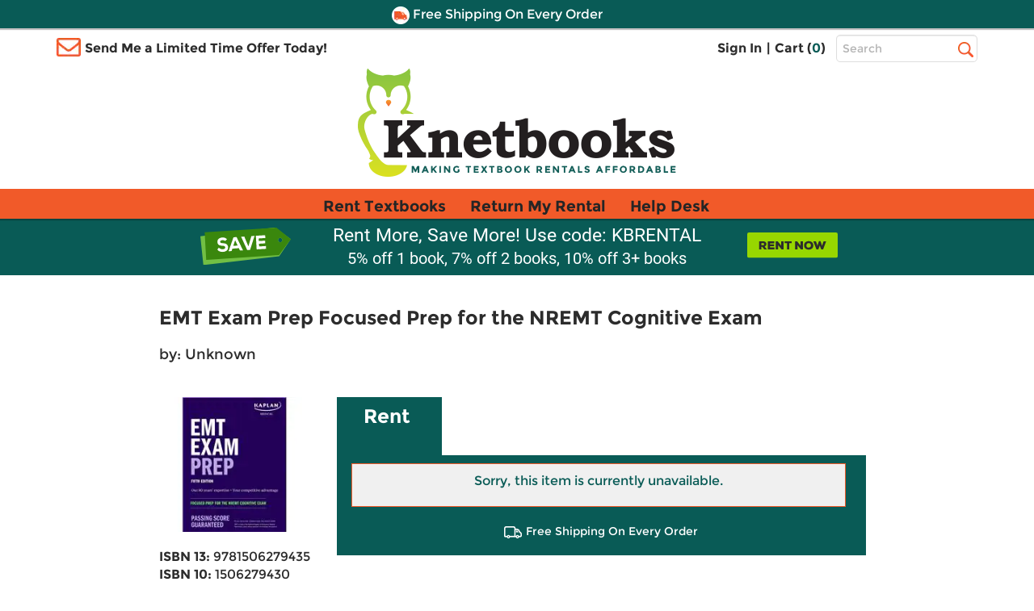

--- FILE ---
content_type: text/html
request_url: https://www.knetbooks.com/emt-exam-prep-focused-prep-nremt/bk/9781506279435
body_size: 10999
content:


<!DOCTYPE HTML PUBLIC "-//W3C//DTD HTML 4.01//EN" "http://www.w3.org/TR/html4/strict.dvd">
<html xmlns="http://www.w3.org/1999/xhtml" xmlns:og="http://ogp.me/ns#" xmlns:fb="http://www.facebook.com/2008/fbml" lang="en">

<head >
<meta http-equiv="content-type" content="text/html; charset=utf-8" /> 
<meta name="viewport" content="width=device-width, initial-scale=1.0, maximum-scale=1.0, user-scale=0, format-detection=no" />
<meta name="format-detection" content="telephone=no">
<meta name="apple-touch-fullscreen" content="yes" />

<title>9781506279435 | EMT Exam Prep Focused Prep ... | Knetbooks</title>

<link rel="shortcut icon" href="https://images.knetbooks.com/images/knetbooks/KB-Favicon_16x16.ico" type="image/x-icon" />
<link rel="apple-touch-icon" href="https://images.knetbooks.com/images/knetbooks/KB-apple-touch-icon_576x576.png"/>

<link rel="stylesheet" type="text/css" href="/include/styles/bootstrap.css?v=10172024956" />
<link rel="stylesheet" type="text/css" href="/include/styles/knetbooks-theme.css?v=112420251531" />

<meta name="description" content="Rent textbook EMT Exam Prep Focused Prep for the NREMT Cognitive Exam by Unknown - 9781506279435.">
<meta property="og:image" content="https://images.knetbooks.com/images/d/9/435/9781506279435.jpg" />
<link rel="canonical" href="http://www.knetbooks.com/emt-exam-prep-focused-prep-nremt-cognitive/bk/9781506279435" /><meta name="robots" content="noindex,follow"/>

<script type="text/javascript" src="https://www.knetbooks.com/assets/9551171fa132904564a6581dbf550645a7906db646d" async ></script><script>
// akam-sw.js install script version 1.3.6
"serviceWorker"in navigator&&"find"in[]&&function(){var e=new Promise(function(e){"complete"===document.readyState||!1?e():(window.addEventListener("load",function(){e()}),setTimeout(function(){"complete"!==document.readyState&&e()},1e4))}),n=window.akamServiceWorkerInvoked,r="1.3.6";if(n)aka3pmLog("akam-setup already invoked");else{window.akamServiceWorkerInvoked=!0,window.aka3pmLog=function(){window.akamServiceWorkerDebug&&console.log.apply(console,arguments)};function o(e){(window.BOOMR_mq=window.BOOMR_mq||[]).push(["addVar",{"sm.sw.s":e,"sm.sw.v":r}])}var i="/akam-sw.js",a=new Map;navigator.serviceWorker.addEventListener("message",function(e){var n,r,o=e.data;if(o.isAka3pm)if(o.command){var i=(n=o.command,(r=a.get(n))&&r.length>0?r.shift():null);i&&i(e.data.response)}else if(o.commandToClient)switch(o.commandToClient){case"enableDebug":window.akamServiceWorkerDebug||(window.akamServiceWorkerDebug=!0,aka3pmLog("Setup script debug enabled via service worker message"),v());break;case"boomerangMQ":o.payload&&(window.BOOMR_mq=window.BOOMR_mq||[]).push(o.payload)}aka3pmLog("akam-sw message: "+JSON.stringify(e.data))});var t=function(e){return new Promise(function(n){var r,o;r=e.command,o=n,a.has(r)||a.set(r,[]),a.get(r).push(o),navigator.serviceWorker.controller&&(e.isAka3pm=!0,navigator.serviceWorker.controller.postMessage(e))})},c=function(e){return t({command:"navTiming",navTiming:e})},s=null,m={},d=function(){var e=i;return s&&(e+="?othersw="+encodeURIComponent(s)),function(e,n){return new Promise(function(r,i){aka3pmLog("Registering service worker with URL: "+e),navigator.serviceWorker.register(e,n).then(function(e){aka3pmLog("ServiceWorker registration successful with scope: ",e.scope),r(e),o(1)}).catch(function(e){aka3pmLog("ServiceWorker registration failed: ",e),o(0),i(e)})})}(e,m)},g=navigator.serviceWorker.__proto__.register;if(navigator.serviceWorker.__proto__.register=function(n,r){return n.includes(i)?g.call(this,n,r):(aka3pmLog("Overriding registration of service worker for: "+n),s=new URL(n,window.location.href),m=r,navigator.serviceWorker.controller?new Promise(function(n,r){var o=navigator.serviceWorker.controller.scriptURL;if(o.includes(i)){var a=encodeURIComponent(s);o.includes(a)?(aka3pmLog("Cancelling registration as we already integrate other SW: "+s),navigator.serviceWorker.getRegistration().then(function(e){n(e)})):e.then(function(){aka3pmLog("Unregistering existing 3pm service worker"),navigator.serviceWorker.getRegistration().then(function(e){e.unregister().then(function(){return d()}).then(function(e){n(e)}).catch(function(e){r(e)})})})}else aka3pmLog("Cancelling registration as we already have akam-sw.js installed"),navigator.serviceWorker.getRegistration().then(function(e){n(e)})}):g.call(this,n,r))},navigator.serviceWorker.controller){var u=navigator.serviceWorker.controller.scriptURL;u.includes("/akam-sw.js")||u.includes("/akam-sw-preprod.js")||u.includes("/threepm-sw.js")||(aka3pmLog("Detected existing service worker. Removing and re-adding inside akam-sw.js"),s=new URL(u,window.location.href),e.then(function(){navigator.serviceWorker.getRegistration().then(function(e){m={scope:e.scope},e.unregister(),d()})}))}else e.then(function(){window.akamServiceWorkerPreprod&&(i="/akam-sw-preprod.js"),d()});if(window.performance){var w=window.performance.timing,l=w.responseEnd-w.responseStart;c(l)}e.then(function(){t({command:"pageLoad"})});var k=!1;function v(){window.akamServiceWorkerDebug&&!k&&(k=!0,aka3pmLog("Initializing debug functions at window scope"),window.aka3pmInjectSwPolicy=function(e){return t({command:"updatePolicy",policy:e})},window.aka3pmDisableInjectedPolicy=function(){return t({command:"disableInjectedPolicy"})},window.aka3pmDeleteInjectedPolicy=function(){return t({command:"deleteInjectedPolicy"})},window.aka3pmGetStateAsync=function(){return t({command:"getState"})},window.aka3pmDumpState=function(){aka3pmGetStateAsync().then(function(e){aka3pmLog(JSON.stringify(e,null,"\t"))})},window.aka3pmInjectTiming=function(e){return c(e)},window.aka3pmUpdatePolicyFromNetwork=function(){return t({command:"pullPolicyFromNetwork"})})}v()}}();</script>
<script>
	window.dataLayer = window.dataLayer || [];
	dataLayer.push({
		"authenticationMethod" : "",
		"login-result" : ""
	});
</script>

<!-- start Omniconvert.com code -->
    <link rel="dns-prefetch" href="//app.omniconvert.com" />
    <script type="text/javascript">window._mktz=window._mktz||[];</script>
    <script src="//cdn.omniconvert.com/js/t1450c4.js"></script>
    <!-- end Omniconvert.com code -->

<!-- Include the Facebook CAPI JavaScript library -->
<script src="https://cdn.jsdelivr.net/npm/fbevents.js"></script>

<!-- Facebook Pixel Code -->
<script>!function(f,b,e,v,n,t,s){if(f.fbq)return;n=f.fbq=function(){n.callMethod?n.callMethod.apply(n,arguments):n.queue.push(arguments)};if(!f._fbq)f._fbq=n;n.push=n;n.loaded=!0;n.version='2.0';n.queue=[];t=b.createElement(e);t.async=!0;t.src=v;s=b.getElementsByTagName(e)[0];s.parentNode.insertBefore(t,s)}(window, document,'script','https://connect.facebook.net/en_US/fbevents.js');
fbq('init', '1154774987882815');

  fbq('track', 'PageView', {}, {eventID: 'pageview_1768760210000_72isdzdl2516'});


</script>
<!-- Facebook Pixel Code -->

 <script src="https://cmp.osano.com/FklPQPEpjr/4ecc267b-b5f9-4a48-b763-a3c9ee6176bf/osano.js"></script>

<!-- Google Tag Manager -->
<script>(function(w,d,s,l,i){w[l]=w[l]||[];w[l].push({'gtm.start':
new Date().getTime(),event:'gtm.js'});var f=d.getElementsByTagName(s)[0],
j=d.createElement(s),dl=l!='dataLayer'?'&l='+l:'';j.async=true;j.src=
'https://www.googletagmanager.com/gtm.js?id='+i+dl;f.parentNode.insertBefore(j,f);
})(window,document,'script','dataLayer','GTM-MS5HXDT');</script>
<!-- End Google Tag Manager -->


    		<!-- CJ Referrer -->
<script>
	window.dataLayer = window.dataLayer || [];
	window.dataLayer.push({
		
	     firstReferrer: "Direct_Navigation"
		
	});	
</script>


<!-- include virtual="/include/user-replay.asp" -->

<!-- Sharesale pixel --->
   <!-- <script src='https://www.dwin1.com/19038.js' type='text/javascript' defer='defer'></script>-->
<!-- End Sharesale pixel --->
<!-- Global site tag (gtag.js) - Google Ads: 1017642996 -->
<!--<script async src="https://www.googletagmanager.com/gtag/js?id=AW-1017642996"></script>
<script>
  window.dataLayer = window.dataLayer || [];
  function gtag(){dataLayer.push(arguments);}
  gtag('js', new Date());

  gtag('config', 'AW-1017642996');
</script>-->


<script>
var shareasaleSSCID=shareasaleGetParameterByName("sscid");function shareasaleSetCookie(e,a,r,s,t){if(e&&a){var o,n=s?"; path="+s:"",i=t?"; domain="+t:"",l="";r&&((o=new Date).setTime(o.getTime()+r),l="; expires="+o.toUTCString()),document.cookie=e+"="+a+l+n+i}}function shareasaleGetParameterByName(e,a){a||(a=window.location.href),e=e.replace(/[\[\]]/g,"\\$&");var r=new RegExp("[?&]"+e+"(=([^&#]*)|&|#|$)").exec(a);return r?r[2]?decodeURIComponent(r[2].replace(/\+/g," ")):"":null}shareasaleSSCID&&shareasaleSetCookie("shareasaleSSCID",shareasaleSSCID,94670778e4,"/");
</script>
<script type="text/javascript" src="/include/js/jquery-3.5.1.min.js"></script>

<script type="text/javascript" src="/include/js/at.js"></script>


<link rel="stylesheet" type="text/css" href="/include/styles/ProductDetail-theme-new.css?v=10172024956" />

<script>(window.BOOMR_mq=window.BOOMR_mq||[]).push(["addVar",{"rua.upush":"false","rua.cpush":"true","rua.upre":"false","rua.cpre":"true","rua.uprl":"false","rua.cprl":"false","rua.cprf":"false","rua.trans":"SJ-0f2a5896-c346-4151-9df6-85d24f04f0f6","rua.cook":"false","rua.ims":"false","rua.ufprl":"false","rua.cfprl":"true","rua.isuxp":"false","rua.texp":"norulematch","rua.ceh":"false","rua.ueh":"false","rua.ieh.st":"0"}]);</script>
                              <script>!function(a){var e="https://s.go-mpulse.net/boomerang/",t="addEventListener";if("False"=="True")a.BOOMR_config=a.BOOMR_config||{},a.BOOMR_config.PageParams=a.BOOMR_config.PageParams||{},a.BOOMR_config.PageParams.pci=!0,e="https://s2.go-mpulse.net/boomerang/";if(window.BOOMR_API_key="3CFML-LH67K-7QV44-XG5B7-YZ2S3",function(){function n(e){a.BOOMR_onload=e&&e.timeStamp||(new Date).getTime()}if(!a.BOOMR||!a.BOOMR.version&&!a.BOOMR.snippetExecuted){a.BOOMR=a.BOOMR||{},a.BOOMR.snippetExecuted=!0;var i,_,o,r=document.createElement("iframe");if(a[t])a[t]("load",n,!1);else if(a.attachEvent)a.attachEvent("onload",n);r.src="javascript:void(0)",r.title="",r.role="presentation",(r.frameElement||r).style.cssText="width:0;height:0;border:0;display:none;",o=document.getElementsByTagName("script")[0],o.parentNode.insertBefore(r,o);try{_=r.contentWindow.document}catch(O){i=document.domain,r.src="javascript:var d=document.open();d.domain='"+i+"';void(0);",_=r.contentWindow.document}_.open()._l=function(){var a=this.createElement("script");if(i)this.domain=i;a.id="boomr-if-as",a.src=e+"3CFML-LH67K-7QV44-XG5B7-YZ2S3",BOOMR_lstart=(new Date).getTime(),this.body.appendChild(a)},_.write("<bo"+'dy onload="document._l();">'),_.close()}}(),"".length>0)if(a&&"performance"in a&&a.performance&&"function"==typeof a.performance.setResourceTimingBufferSize)a.performance.setResourceTimingBufferSize();!function(){if(BOOMR=a.BOOMR||{},BOOMR.plugins=BOOMR.plugins||{},!BOOMR.plugins.AK){var e="true"=="true"?1:0,t="",n="cloj5biccfi4a2lnnhra-f-cc74335e7-clientnsv4-s.akamaihd.net",i="false"=="true"?2:1,_={"ak.v":"39","ak.cp":"402841","ak.ai":parseInt("252511",10),"ak.ol":"0","ak.cr":8,"ak.ipv":4,"ak.proto":"h2","ak.rid":"76020bfb","ak.r":51208,"ak.a2":e,"ak.m":"b","ak.n":"essl","ak.bpcip":"18.220.158.0","ak.cport":37876,"ak.gh":"23.209.83.7","ak.quicv":"","ak.tlsv":"tls1.3","ak.0rtt":"","ak.0rtt.ed":"","ak.csrc":"-","ak.acc":"","ak.t":"1768778210","ak.ak":"hOBiQwZUYzCg5VSAfCLimQ==BDu3Zw0886RoQ84O2WzRFwKH4GR27oQNFObdlE/y7ZZ31dfpa4rqtlTCLtd26E3jkxPOIU9sdU59Wt28XKwrhpM3nvJaDbdVbGnhBs0NrvcQShSfW8qG6lqK98OQR+SvBGvw/kaQwdwrOcjffO/7bLH6LIFsOm5iTW16Tzv/paUC/ZGrxnBr8VS9WA23sAUSWOVkM7n3ex7cQvuP7h1m08YedUNV5aLX3ilKcYHjB1d5OsAKIbjA5GB/5+QLnfkitxY5LDFJYoonGqJiLBu/fl3/6ATZwCrJtcip3DZn/6luhSJyJC93YsigxGzuWAArv7j2rz5YalKM/pydgDmsK9b7o/1V2aZHUUNMOncq4ESaAuFo9u8bwiN6Qp6dQg1se6QtqyCa2py41cbx91sp7hUbWdGa8qi8B1uvQt73V0A=","ak.pv":"18","ak.dpoabenc":"","ak.tf":i};if(""!==t)_["ak.ruds"]=t;var o={i:!1,av:function(e){var t="http.initiator";if(e&&(!e[t]||"spa_hard"===e[t]))_["ak.feo"]=void 0!==a.aFeoApplied?1:0,BOOMR.addVar(_)},rv:function(){var a=["ak.bpcip","ak.cport","ak.cr","ak.csrc","ak.gh","ak.ipv","ak.m","ak.n","ak.ol","ak.proto","ak.quicv","ak.tlsv","ak.0rtt","ak.0rtt.ed","ak.r","ak.acc","ak.t","ak.tf"];BOOMR.removeVar(a)}};BOOMR.plugins.AK={akVars:_,akDNSPreFetchDomain:n,init:function(){if(!o.i){var a=BOOMR.subscribe;a("before_beacon",o.av,null,null),a("onbeacon",o.rv,null,null),o.i=!0}return this},is_complete:function(){return!0}}}}()}(window);</script></head>

<body>
        <!-- Google Tag Manager (noscript) -->
<noscript><iframe src="https://www.googletagmanager.com/ns.html?id=GTM-MS5HXDT"
height="0" width="0" style="display:none;visibility:hidden"></iframe></noscript>
<!-- End Google Tag Manager (noscript) -->
    <div style="display: none">
<script type="text/javascript">
var test_s_account = 'ecampuskbprod';
</script>
<!-- SiteCatalyst code version: H.23.8.
Copyright 1996-2011 Adobe, Inc. All Rights Reserved
More info available at http://www.omniture.com -->
<script  type="text/javascript" src="//www.knetbooks.com/include/js/s_code.js"></script>

<script  type="text/javascript"><!--
/* You may give each page an identifying name, server, and channel on
the next lines. */
s.pageName="/bk-detail"
s.server=""
s.channel=""
s.pageType=""
s.prop1=""
s.prop2=""
s.prop3=""
s.prop4=""
s.prop5=""
/* Conversion Variables */
s.campaign=""
s.state=""
s.zip=""
s.events=""
s.products=""
s.purchaseID=""
s.eVar1=""
s.eVar2=""
s.eVar3=""
s.eVar4=""
s.eVar5=""
//-->
</script>
</div>


    <div id="header">
        <div id="topheader">
            <div id="offercontainerPC">  
                <div class="offercontainerinside bg-danger">
                    <span class="pull-right closeoffercontainer"><span class="glyphicon glyphicon-remove" aria-hidden="true"></span></span>
                    <div id="email-sign-up-message"></div>
                    <div id="email-sign-up-pixel"></div>
                    <div id="email-sign-up-form">
                        <p class="text-center">Enter your email address to receive your offer!</p>
                        <form class="form-inline headeremailsignup">
                            <div class="form-group">
                                <label class="sr-only" for="txtSignUpForEmail">Email Sign Up</label>
                                <input type="email" class="form-control" id="txtSignUpForEmail" placeholder="Enter Email Address">
                            </div>
                            <div class="btn btn-sm btn-success" onclick="sendEmailOffer($('#txtSignUpForEmail').val(), 'email-sign-up-form', 'email-sign-up-message', 'email-sign-up-pixel', 'text-center error', 'text-center success');">Get Offer</div>
                        </form>
                    </div>
                </div>
            </div>

            <div id="offercontainerMobile">
                <div class="offercontainerinside bg-danger">
                    <span class="pull-right closeoffercontainerM"><span class="glyphicon glyphicon-remove" aria-hidden="true"></span></span>
                    <div id="email-sign-up-message-mobile"></div>
                    <div id="email-sign-up-pixel-mobile"></div>
                    <div id="email-sign-up-form-mobile">
                        <p class="text-center">Enter email to receive your offer!</p> 
                        <form class=" headeremailsignup">
                            <div class="form-group">
                                <div class="col-xs-7 col-sm-8 col-md-8 col-lg-9 decrease15-0RightColPad ">
                                    <label class="sr-only" for="txtSignUpForEmailMobile">Email Sign Up</label>
                                    <input type="email" class="form-control" id="txtSignUpForEmailMobile" placeholder="Enter Email ">
                                </div>
                                <div class="col-xs-5 col-sm-4 col-md-4 col-lg-3 decrease15-5LeftColPad ">
                                    <div class="btn btn-sm btn-success" onclick="sendEmailOffer($('#txtSignUpForEmailMobile').val(), 'email-sign-up-form-mobile', 'email-sign-up-message-mobile', 'email-sign-up-pixel-mobile', 'text-center error', 'text-center success');">Get Offer</div>
                                </div>
                            </div>    
                        </form>
                    </div>
                </div>
            </div>



              <div class="bg-danger striptop"></div>
              <div class="bg-warning stripmiddle"></div>
              <div class="bg-danger stripbottom">
                  <!--<div class="freeshippingbanner"><img src="//simages.knetbooks.com/images/knetbooks/responsive/Dollar-Icon_22x22.png" alt="Coupon Savings Icon" /> Get $5 Off Your Order! Text OWL to 87955</div>-->
                  <div class="freeshippingbanner"><img src="//simages.knetbooks.com/images/knetbooks/responsive/Truck-Icon_22x22.png" alt="Free Shipping Icon" /> Free Shipping On Every Order</div>
              </div>

              <div class="container hidden-xs topcontainer">
                  <div class="row">

                      <div class="col-sm-4 col-md-5 decrease15-5RightColPadSM">
                          <img src="//simages.knetbooks.com/images/knetbooks/responsive/envelope.png" id="envelope-left" alt="Email Icon" />
                           
                          <div class="showonmdlg"><span class="limitedtimeoffer limitedtimeofferTrigger ">Send Me a Limited Time Offer Today!</span></div>
                          <div class="showonsm"><span class="limitedtimeoffer limitedtimeofferTrigger ">Send Me an Offer!</span></div>
                      </div>
                      <div class="col-sm-6 col-md-5 decrease15-5RightColPadSM decrease15-0LeftColPadSM">
                          <ul class="signInAndCartContainer pull-right ">


                              
                              <li><a href="/sign-in">Sign In</a></li>
                              

                        
                             
                              <li><span>|</span></li>
                              <li><a href="/shopping-cart">Cart (<span class="link" id="cart-count-span">0</span>)</a></li>
                          </ul>
                      </div>
                      <div class="col-sm-2 col-md-2 col-lg-2 decrease15-5LeftColPadSM">
                          <form name="frmSearch" method="get" action="/search-results">
                              
                              <label for="txtHeaderSearchTerms" class="sr-only">Top Search Bar</label>
                              <input class="text-box  form-control" type="text" name="terms" id="txtHeaderSearchTerms" placeholder="Search" />
                              <label class="sr-only" for="searchbutton">Search</label>
                              <input value="Search" id="searchbutton" type="submit" onclick="return performSearch('txtHeaderSearchTerms');" />
                          </form>
                      </div>

                  </div>
              </div>
              <div class="hidden-xs">
                  <a href="/" class="linktohome"><img src="//simages.knetbooks.com/images/knetbooks/responsive/KB-Logo_394x134.png" class="mainlogo img-responsive center-block" alt="Knetbooks Logo"/></a>
              </div>
              
          </div>
          <!-- MOBILE Header -->
          <div class="visible-xs-block">

              <header>
                  <nav class="cd-main-nav-wrapper">
                      <ul class="cd-main-nav">
                          
                          <li><a href="/sign-in"><span class="usericon"><img src="//simages.knetbooks.com/images/knetbooks/responsive/UserIcon_22x27.png" alt="User Icon" /></span> Sign In</a></li>
                          

                          <li><a href="/rent-textbooks">Rent Textbooks</a></li>
                          <li><a href="/account/return-rentals">Return My Rental</a></li>
                          <li><a href="/help-desk/">Help Desk</a></li>

                          
                          
                         
                          <li><a href="#" class="limitedtimeofferTriggerM"><span id="mobileemailicon"><img src="//simages.knetbooks.com/images/knetbooks/responsive/EmailIcon_30x23.png" alt="Send me an offer" /></span>  Send me an offer!</a></li>

                          
                          <li><a href="/account"><span class="glyphicon glyphicon-plus" id="notlogged" aria-hidden="true"></span> Account</a></li>
                         
                          <span id="myaccountmobilemenu">
                                <li><a href="/account/dashboard">Dashboard</a></li>
                                <li><a href="/account/orders">Orders</a></li>
                                <li><a href="/account/manage-rentals-returns">Manage Rentals/Returns</a></li>
                                <li id="mobielaccountsettings"><a href="/account/settings">Settings</a></li>
                                
                                <li class="empty"><a href="javascript:void(0);">&nbsp;</a></li>
                                <li class="empty"><a href="javascript:void(0);">&nbsp;</a></li>
                                <li class="empty"><a href="javascript:void(0);">&nbsp;</a></li>
                                <li class="empty"><a href="javascript:void(0);">&nbsp;</a></li>
                          

                                  
                           </span>

                      </ul> <!-- .cd-main-nav -->
                  </nav> <!-- .cd-main-nav-wrapper -->
                  <div class="cd-logo"><a href="/shopping-cart"><img src="//simages.knetbooks.com/images/knetbooks/responsive/ShoppingCart_28x26.png" alt="Logo"><span class="linkmobile">(<span class="link" id="mobile-cart-count-span">0</span>)</span></a></div>
                  <a href="#0" class="cd-nav-trigger"><span class="sr-only">Menu</span><span></span></a>
              </header>

          </div>
                <div class="visible-xs-block">
                  <a href="/" class="linktohome"><img src="//simages.knetbooks.com/images/knetbooks/responsive/KB-Logo_294x100.png" class="mainlogo img-responsive center-block" alt="Knetbooks Logo" /></a>
              </div>


         
                <div class="nav  hidden-sm hidden-md hidden-lg" id="insidesearch">
                    <form name="frmSearch" id="frmSearch" method="get" action="/search-results">
                            <label class="sr-only" for="terms">Search</label>
                        <input class="text-box-inactive  form-control mobilesearchversion" type="text" name="terms" id="txtMobileHeaderSearchTerms" placeholder="Search" />
                        <input type="image" id="searchbuttonMobile" name="image" src="//simages.knetbooks.com/images/knetbooks/responsive/mobilesearchicon28x28.png" alt="Search Button" width="30" height="30" onclick="return performSearch('txtMobileHeaderSearchTerms');" />
                    </form>
			    </div>

       
        <div id="mobilenavstrip" class="bg-default"></div>
        
          <!-- End of MOBILE header (+ search) -->
          <!-- Static PC navbar -->
          <nav class="navbar navbar-default navbar-static-top hidden-xs">
              <div class="container">
                  <div class="navbar-header">
                      <button type="button" class="navbar-toggle collapsed" data-toggle="collapse" data-target="#navbar" aria-expanded="false" aria-controls="navbar">
                          <span class="sr-only">Toggle navigation</span>
                          <span class="icon-bar"></span>
                          <span class="icon-bar"></span>
                          <span class="icon-bar"></span>
                      </button>
                  </div>
                  <div id="navbar" class="navbar-collapse collapse">
                      <ul class="nav navbar-nav montserrat-Bold">
                          <li ><a href="/rent-textbooks">Rent Textbooks</a></li>
                          <li><a href="/account/return-rentals">Return My Rental</a></li>
                          <li><a href="/help-desk/">Help Desk</a></li>
                      </ul>

                  </div><!--/.nav-collapse -->
              </div>
          </nav>
          <!-- End of navbar -->
        
      </div><!-- end of #header -->
       <!-- <div class="bg-danger stripbottom">
                  <a href="/covid-19" target="_blank" style="color: white;font-size: large;text-decoration: underline;">IMPORTANT COVID-19 UPDATES</a>
              </div>-->

<main class="cd-main-content"> 

 <a href="javascript:void(0);" id="scroll" title="Scroll to Top" style="display: none;">Top</a>


       <div class="blueBox">
				 <div class="container boxContainer">
					 <div class="row">
						 <img alt="did-you-know?" class="didyouknow" />
                         
						 <a href="/rent-textbooks"><img alt="rent-now" class="rentnow" /></a>
                         
						 <h2>Rent More, Save More! Use code: KBRENTAL</h2>
                         <h3>5% off 1 book, 7% off 2 books, 10% off 3+ books</h3>
						 
					 </div>
				 </div>
			 </div>
    <div class="container">
      
        <div id="book-detail">
            
            <div class="row main">
                <h1 class="titleNew">EMT Exam Prep Focused Prep for the NREMT Cognitive Exam</h1>
                 
                    <div class="authorNew">by: Unknown</div>
                
                <div class="detail">
                    <div class="row">
                        <div class="image">
                            <img class="img-responsive" src="//simages.knetbooks.com/images/d/9/435/9781506279435.jpg" alt="9781506279435" title="EMT Exam Prep Focused Prep for the NREMT Cognitive Exam" />
                        </div>
                        <div class="details">
                            <h1 class="title">EMT Exam Prep Focused Prep for the NREMT Cognitive Exam</h1>
                        
                            
                                <div class="author">by: Unknown</div>
                            

                            <ul>
                                <li><strong>ISBN 13:</strong> <h2>9781506279435</h2></li>
                                <li><strong>ISBN 10:</strong> <h2>1506279430</h2></li>
                            
                                <li><strong>Format:</strong> Paperback</li><li><strong>Copyright:</strong> 04/06/2021</li><li><strong>Publisher:</strong> Kaplan Test Prep</li>
                            </ul>
                        </div>
                    </div>
                    
                      
                </div>
                <div class="pricingNewSection">
                    <div class="tabs">
                        
                        <div class="tablinks rentalTab active" onclick="openSection(event, 'Rent')">
                            
                            Rent 
                            <span>&nbsp;&nbsp;&nbsp;</span>
                        </div>
                         
                         <script type="text/javascript">
                             function openSection(evt, sectionName) {

                                 var i, tabcontent, tablinks;
                                 tabcontent = document.getElementsByClassName("tabcontent");
                                 for (i = 0; i < tabcontent.length; i++) {
                                     tabcontent[i].style.display = "none";
                                 }
                                 tablinks = document.getElementsByClassName("tablinks");
                                 for (i = 0; i < tablinks.length; i++) {
                                     tablinks[i].className = tablinks[i].className.replace(" active", "");
                                 }
                                 document.getElementById(sectionName).style.display = "block";
                                 evt.currentTarget.className += " active";
                             }
                         </script>
                    </div>
                    <div class="pricingDetails">
                       
                        <div id="Rent" class="tabcontent" style="display:block">
                                <div class="tabcontent2" >
                                     
                                            <div class="unavailable" style="text-align:center;margin-bottom:10px;">Sorry, this item is currently unavailable.</div>
                                        
                                        
                                </div>
                                <div class="footer">
                                    <div class="rent free-shipping">
					                    <img src="//simages.knetbooks.com/images/knetbooks/responsive/Truck-Icon-white_23x15.png" alt="Free Shipping" title="Free Shipping On Every Order" />
                                        <span>Free Shipping On Every Order</span>
				                    </div>
                                    
                                </div> <!-- end footer-->
                            </div>
                        
                        

      <script type="text/javascript" src="/include/js/common.js"></script>
    <script type="text/javascript">
        var intSetRating = 0;
        function changeRentalTerm(term, price, isbn, list_price, service_fee) {
            // Remove any highlighting from the other rows.
            $(".rental-row").removeClass("selected-term");
            // Highlight the selected row.
            $("#rental-row-" + isbn + "-" + term).addClass("selected-term");
            if (list_price > 0 && list_price > price) {
                $("#save-amount-" + isbn).html(formatCurrency(list_price - price));
                $("#purchase-save-amount-" + isbn).html(formatCurrency(list_price - price));
                $("#list-save-" + isbn).show();
            }
            else {
                $("#list-save-" + isbn).hide();
                $("#save-amount-" + isbn).html("");
                $("#purchase-save-amount-" + isbn).html(formatCurrency(list_price));
            }
            if (service_fee > 0) {
                $('#service-fee').html(formatCurrency(service_fee));
                $('.service-fee').show();
            }
            else
                $('.service-fee').hide();
        }
        function addToCart(isbn) {
            (function (d) { if (typeof _ltk == "undefined") { if (document.addEventListener) document.addEventListener("ltkAsyncListener", function () { _ltk_util.ready(d) }); else { e = document.documentElement; e.ltkAsyncProperty = 0; e.attachEvent("onpropertychange", function (e) { if (e.propertyName == "ltkAsyncProperty") { _ltk_util.ready(d) } }) } } else { _ltk_util.ready(d) } })(function () {
                /********** Begin Custom Code **********/
                _ltk.Activity.AddProductAddedToCart('R9781506279435');
            });
            var strTerm = getCheckedValue(document.getElementsByName("rental-term-" + isbn));
            var selectedPrice = $("#rental-term-" + isbn + "-" + strTerm).attr("data-price")
            //console.log(selectedPrice);
            // Prepare dataLayer for tracking
            window.dataLayer = window.dataLayer || [];
            dataLayer.push({ ecommerce: null });  // Clear previous ecommerce object 
            const cartItem = {
                event: "add_to_cart",
                ecommerce: {
                    currency: "USD",
                    value: 0.00,
                items: [
                    {
                        item_id: `9781506279435R`,
                        item_name: 'EMT Exam Prep Focused Prep for the NREMT Cognitive Exam',
            affiliation: "Knetbooks Direct",
                index: 0,
                    item_brand: 'Kaplan Test Prep',
                        item_category: 'Paperback',
                            item_variant: "R",
                                price: "$" + selectedPrice,
                                    quantity: 1
        }
                    ]
                }
            };

        // Push tracking data
        dataLayer.push(cartItem);
        console.log(selectedPrice);
        console.log(cartItem);
        // Construct redirect URL with sanitized parameters

        const redirectUrl = "/shopping-cart?action=add&newused=" + $("#rental-term-" + isbn + "-" + strTerm).attr("data-item-type") + "&item=" + isbn + "&qty=1&item_name=EMT Exam Prep Focused Prep for the NREMT Cognitive Exam&pub=Kaplan Test Prep&format=Paperback&term=" + strTerm;
        console.log(redirectUrl);

        // Slight delay to ensure tracking completes
        setTimeout(() => {
            document.location = redirectUrl;
        }, 200);
        }
        function toggleReadMoreExtras(section) {
            if ($("#read-more-" + section).html() == "Read more")
                $("#read-more-" + section).html("Read less");
            else
                $("#read-more-" + section).html("Read more");
            $("#content-extras-" + section).slideToggle(200);
        }
        function toggleExtend() {
            $("#extend-more").slideToggle(200);
        }
        $(document).ready(function () {
            
                loadContent("/include/reviews/write-review", "GET", "review-isbnupc=9781506279435", "write-review", "write-review-loading", "write-review-failed", '', 30000, false, null, null, null);
        });


        function addUsedToCart() {
            // Prepare dataLayer for tracking
            window.dataLayer = window.dataLayer || [];
            dataLayer.push({ ecommerce: null });  // Clear previous ecommerce object 
            const cartItem = {
                event: "add_to_cart",
                ecommerce: {
                    currency: "USD",
                    value: 18.55,
                items: [
                    {
                        item_id: `9781506279435U`,
                        item_name: 'EMT Exam Prep Focused Prep for the NREMT Cognitive Exam',
            affiliation: "Knetbooks Direct",
                index: 0,
                    item_brand: 'Kaplan Test Prep',
                        item_category: 'Paperback',
                            item_variant: "U",
                                price: 18.55,
                                    quantity: 1
        }
                    ]
                }
            };

        // Push tracking data
        dataLayer.push(cartItem);
        console.log(cartItem);
        // Construct redirect URL with sanitized parameters
        const redirectUrl = "/shopping-cart?action=add&newused=U&item=9781506279435&qty=1";


        // Slight delay to ensure tracking completes
        setTimeout(() => {
            document.location = redirectUrl;
        }, 200);


        }

    </script>

    
		<script type="text/javascript">
            window.dataLayer = window.dataLayer || [];
            dataLayer.push({
				'product_id': 'U9781506279435',
'ISBN13': '9781506279435',
'Title': 'EMT Exam Prep Focused Prep for the NREMT Cognitive Exam',
'Author': 'Unknown',
'Publisher': 'Kaplan Test Prep',
'Format': 'Paperback',
'Edition': 'none',
'AvailabilityMsgRT': 'none'

			});
        </script>
	

    <script type="text/javascript">
        s.pageName = "book-detail"
        s.products = "9781506279435"
        s.events = "prodView"
    </script>

    <script type="text/javascript">
        window.dataLayer = window.dataLayer || []; //Clear dataLayer
        dataLayer.push({ ecommerce: null });  // Clear the previous ecommerce object.
        dataLayer.push({
            event: "view_item_list",
            ecommerce: {
                currency: "USD", // Static
                items: [
                   	
                    {
                        item_id: '9781506279435R',
                        item_name: 'EMT Exam Prep Focused Prep for the NREMT Cognitive Exam', //PRODUCT TITLE
                        affiliation: "Knetbooks Direct", //STORE NAME
                        index: 0, //FIRST ITEM IN CART IS INDEX 0
                        item_brand: "Kaplan Test Prep", //PUBLISHER NAME
                        item_category: "Paperback",  //PUB_TYPE (TX for textbook or TB for trade book) 
                        item_variant: "R", // ITEM VERSION (RENTAL TERM, USED, NEW, EBOOK, MERCH, or MARKETPLACE) I.e. A,E,M,N,P,Q,U,W
                        price: '0.00', //UNIT PRICE
                        quantity: 1
                    },
						
						
                                       
                ]
            }
        });
    </script>

    <!--Commission junction datalayer push-->
<script>
window.dataLayer = window.dataLayer || []; //Clear dataLayer
window.dataLayer.push({

	PageType: "productDetail"
            
});	
</script>

    <!-- Google Code for Remarketing Tag -->
    <script type="text/javascript">
        var google_tag_params = {
            ecomm_prodid: '9781506279435',
            ecomm_pvalue: '0.00',
            ecomm_totalvalue: '0.00'
        };
    </script>
    <script type="text/javascript">
        /* <![CDATA[ */
        var google_conversion_id = 1017642996;
        var google_custom_params = window.google_tag_params;
        var google_remarketing_only = true;
    /* ]]> */
    </script>
    <script type="text/javascript" src="//www.googleadservices.com/pagead/conversion.js">
    </script>
    <noscript>
    <div style="display:inline;">
    <img height="1" width="1" style="border-style:none;" alt="" src="//googleads.g.doubleclick.net/pagead/viewthroughconversion/1017642996/?value=0&amp;guid=ON&amp;script=0"/>
    </div>
    </noscript>

    <script type="text/javascript">
        (function (d) { if (typeof _ltk == "undefined") { if (document.addEventListener) document.addEventListener("ltkAsyncListener", function () { _ltk_util.ready(d) }); else { e = document.documentElement; e.ltkAsyncProperty = 0; e.attachEvent("onpropertychange", function (e) { if (e.propertyName == "ltkAsyncProperty") { _ltk_util.ready(d) } }) } } else { _ltk_util.ready(d) } })(function () {
            /********** Begin Custom Code **********/
            _ltk.Activity.AddProductBrowse('R9781506279435', { title: "EMT Exam Prep Focused Prep for the NREMT Cognitive Exam", LinkURL: "https://www.knetbooks.com/emt-exam-prep-focused-prep-nremt-cognitive/bk/9781506279435", imageURL: "https://simages.knetbooks.com/images/d/9/435/9781506279435.jpg", price: "" });
        });
    </script>

    <script type="text/javascript"  src="/P7iE8J/hkZ/gjp/_t9VWA/kOYLLD6t7Vfh2hYX/UFlZ/YQd8Hl/MBZ3EB"></script></body>
</html>

